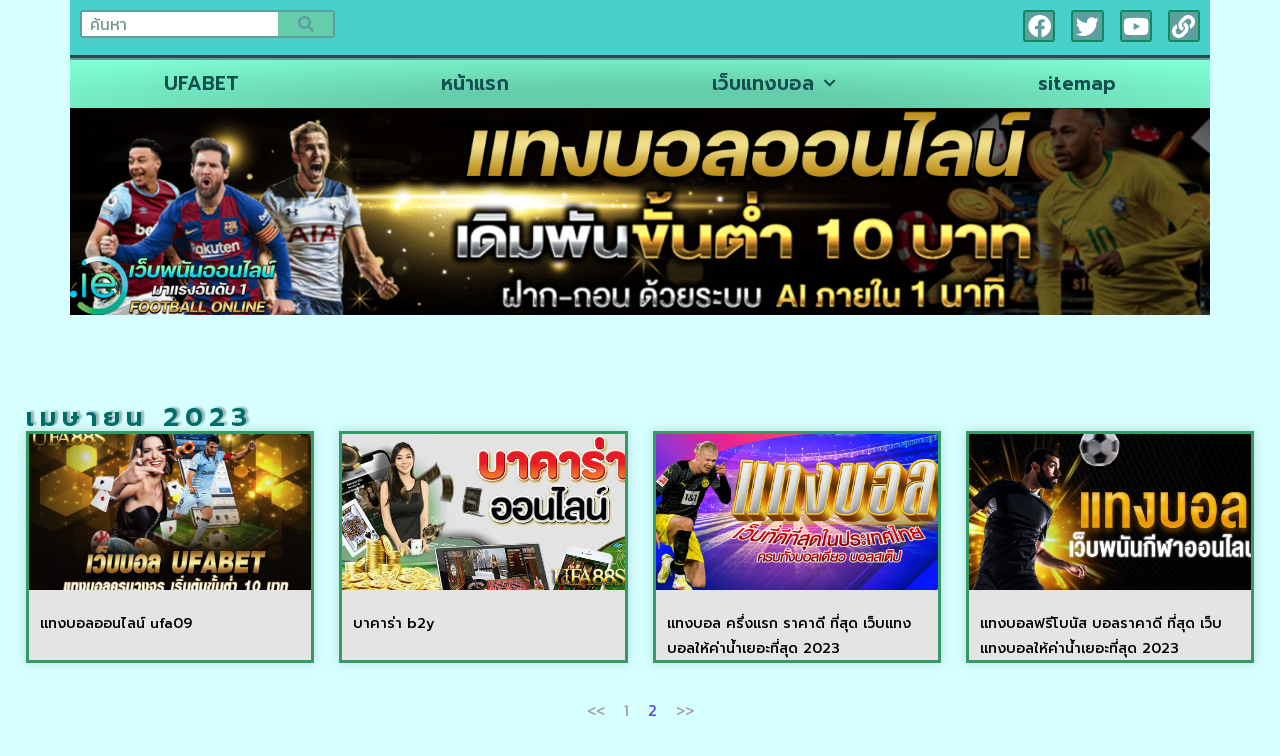

--- FILE ---
content_type: text/css
request_url: https://www.ie3online.com/wp-content/uploads/elementor/css/post-1792.css?ver=1768900632
body_size: 465
content:
.elementor-1792 .elementor-element.elementor-element-8c42e21{--display:flex;--gap:15px 15px;--row-gap:15px;--column-gap:15px;}.elementor-widget-nav-menu .elementor-nav-menu .elementor-item{font-family:var( --e-global-typography-primary-font-family ), Sans-serif;font-weight:var( --e-global-typography-primary-font-weight );}.elementor-widget-nav-menu .elementor-nav-menu--main .elementor-item{color:var( --e-global-color-text );fill:var( --e-global-color-text );}.elementor-widget-nav-menu .elementor-nav-menu--main .elementor-item:hover,
					.elementor-widget-nav-menu .elementor-nav-menu--main .elementor-item.elementor-item-active,
					.elementor-widget-nav-menu .elementor-nav-menu--main .elementor-item.highlighted,
					.elementor-widget-nav-menu .elementor-nav-menu--main .elementor-item:focus{color:var( --e-global-color-accent );fill:var( --e-global-color-accent );}.elementor-widget-nav-menu .elementor-nav-menu--main:not(.e--pointer-framed) .elementor-item:before,
					.elementor-widget-nav-menu .elementor-nav-menu--main:not(.e--pointer-framed) .elementor-item:after{background-color:var( --e-global-color-accent );}.elementor-widget-nav-menu .e--pointer-framed .elementor-item:before,
					.elementor-widget-nav-menu .e--pointer-framed .elementor-item:after{border-color:var( --e-global-color-accent );}.elementor-widget-nav-menu{--e-nav-menu-divider-color:var( --e-global-color-text );}.elementor-widget-nav-menu .elementor-nav-menu--dropdown .elementor-item, .elementor-widget-nav-menu .elementor-nav-menu--dropdown  .elementor-sub-item{font-family:var( --e-global-typography-accent-font-family ), Sans-serif;font-weight:var( --e-global-typography-accent-font-weight );}.elementor-1792 .elementor-element.elementor-element-4dff8cf .elementor-nav-menu .elementor-item{font-family:"Kanit", Sans-serif;font-weight:600;}.elementor-1792 .elementor-element.elementor-element-4dff8cf .elementor-nav-menu--main .elementor-item{color:var( --e-global-color-0a85750 );fill:var( --e-global-color-0a85750 );padding-left:15px;padding-right:15px;padding-top:10px;padding-bottom:10px;}.elementor-1792 .elementor-element.elementor-element-4dff8cf .elementor-nav-menu--main .elementor-item:hover,
					.elementor-1792 .elementor-element.elementor-element-4dff8cf .elementor-nav-menu--main .elementor-item.elementor-item-active,
					.elementor-1792 .elementor-element.elementor-element-4dff8cf .elementor-nav-menu--main .elementor-item.highlighted,
					.elementor-1792 .elementor-element.elementor-element-4dff8cf .elementor-nav-menu--main .elementor-item:focus{color:#fff;}.elementor-1792 .elementor-element.elementor-element-4dff8cf .elementor-nav-menu--main:not(.e--pointer-framed) .elementor-item:before,
					.elementor-1792 .elementor-element.elementor-element-4dff8cf .elementor-nav-menu--main:not(.e--pointer-framed) .elementor-item:after{background-color:var( --e-global-color-0a85750 );}.elementor-1792 .elementor-element.elementor-element-4dff8cf .e--pointer-framed .elementor-item:before,
					.elementor-1792 .elementor-element.elementor-element-4dff8cf .e--pointer-framed .elementor-item:after{border-color:var( --e-global-color-0a85750 );}.elementor-1792 .elementor-element.elementor-element-4dff8cf{--e-nav-menu-divider-content:"";--e-nav-menu-divider-style:solid;--e-nav-menu-divider-color:#9EDDD9;--e-nav-menu-horizontal-menu-item-margin:calc( 20px / 2 );}.elementor-1792 .elementor-element.elementor-element-4dff8cf .elementor-nav-menu--main:not(.elementor-nav-menu--layout-horizontal) .elementor-nav-menu > li:not(:last-child){margin-bottom:20px;}.elementor-1792 .elementor-element.elementor-element-4dff8cf .elementor-item:before{border-radius:15px;}.elementor-1792 .elementor-element.elementor-element-4dff8cf .e--animation-shutter-in-horizontal .elementor-item:before{border-radius:15px 15px 0 0;}.elementor-1792 .elementor-element.elementor-element-4dff8cf .e--animation-shutter-in-horizontal .elementor-item:after{border-radius:0 0 15px 15px;}.elementor-1792 .elementor-element.elementor-element-4dff8cf .e--animation-shutter-in-vertical .elementor-item:before{border-radius:0 15px 15px 0;}.elementor-1792 .elementor-element.elementor-element-4dff8cf .e--animation-shutter-in-vertical .elementor-item:after{border-radius:15px 0 0 15px;}.elementor-widget-heading .elementor-heading-title{font-family:var( --e-global-typography-primary-font-family ), Sans-serif;font-weight:var( --e-global-typography-primary-font-weight );color:var( --e-global-color-primary );}.elementor-1792 .elementor-element.elementor-element-c8f0675 > .elementor-widget-container{background-color:var( --e-global-color-15aab4b );}.elementor-1792 .elementor-element.elementor-element-c8f0675{text-align:center;}.elementor-1792 .elementor-element.elementor-element-c8f0675 .elementor-heading-title{font-family:"Reem Kufi", Sans-serif;font-size:47px;font-weight:600;color:#FFFFFF;}.elementor-theme-builder-content-area{height:400px;}.elementor-location-header:before, .elementor-location-footer:before{content:"";display:table;clear:both;}@media(max-width:1024px){.elementor-1792 .elementor-element.elementor-element-4dff8cf .elementor-nav-menu--main .elementor-item{padding-left:5px;padding-right:5px;padding-top:8px;padding-bottom:8px;}.elementor-1792 .elementor-element.elementor-element-4dff8cf{--e-nav-menu-horizontal-menu-item-margin:calc( 39px / 2 );}.elementor-1792 .elementor-element.elementor-element-4dff8cf .elementor-nav-menu--main:not(.elementor-nav-menu--layout-horizontal) .elementor-nav-menu > li:not(:last-child){margin-bottom:39px;}}@media(max-width:767px){.elementor-1792 .elementor-element.elementor-element-8c42e21{--gap:10px 10px;--row-gap:10px;--column-gap:10px;}.elementor-1792 .elementor-element.elementor-element-4dff8cf .elementor-nav-menu .elementor-item{font-size:12px;}.elementor-1792 .elementor-element.elementor-element-4dff8cf .elementor-nav-menu--main .elementor-item{padding-left:8px;padding-right:8px;padding-top:5px;padding-bottom:5px;}.elementor-1792 .elementor-element.elementor-element-4dff8cf{--e-nav-menu-horizontal-menu-item-margin:calc( 5px / 2 );}.elementor-1792 .elementor-element.elementor-element-4dff8cf .elementor-nav-menu--main:not(.elementor-nav-menu--layout-horizontal) .elementor-nav-menu > li:not(:last-child){margin-bottom:5px;}}

--- FILE ---
content_type: text/css
request_url: https://www.ie3online.com/wp-content/uploads/elementor/css/post-1762.css?ver=1768900776
body_size: 576
content:
.elementor-1762 .elementor-element.elementor-element-2893bbb{--display:flex;--flex-direction:row;--container-widget-width:calc( ( 1 - var( --container-widget-flex-grow ) ) * 100% );--container-widget-height:100%;--container-widget-flex-grow:1;--container-widget-align-self:stretch;--flex-wrap-mobile:wrap;--align-items:stretch;--gap:10px 10px;--row-gap:10px;--column-gap:10px;--margin-top:4em;--margin-bottom:4em;--margin-left:0em;--margin-right:0em;--padding-top:1em;--padding-bottom:1em;--padding-left:1em;--padding-right:1em;}.elementor-1762 .elementor-element.elementor-element-236e572{--display:flex;}.elementor-widget-theme-archive-title .elementor-heading-title{font-family:var( --e-global-typography-primary-font-family ), Sans-serif;font-weight:var( --e-global-typography-primary-font-weight );color:var( --e-global-color-primary );}.elementor-1762 .elementor-element.elementor-element-de98cfa .elementor-heading-title{font-family:"Prompt", Sans-serif;font-size:26px;font-weight:600;text-transform:uppercase;letter-spacing:6px;text-shadow:3px -1px 2px rgba(0,0,0,0.3);color:#006C68;}.elementor-widget-archive-posts .elementor-button{background-color:var( --e-global-color-accent );font-family:var( --e-global-typography-accent-font-family ), Sans-serif;font-weight:var( --e-global-typography-accent-font-weight );}.elementor-widget-archive-posts .elementor-post__title, .elementor-widget-archive-posts .elementor-post__title a{color:var( --e-global-color-secondary );font-family:var( --e-global-typography-primary-font-family ), Sans-serif;font-weight:var( --e-global-typography-primary-font-weight );}.elementor-widget-archive-posts .elementor-post__meta-data{font-family:var( --e-global-typography-secondary-font-family ), Sans-serif;font-weight:var( --e-global-typography-secondary-font-weight );}.elementor-widget-archive-posts .elementor-post__excerpt p{font-family:var( --e-global-typography-text-font-family ), Sans-serif;font-weight:var( --e-global-typography-text-font-weight );}.elementor-widget-archive-posts .elementor-post__read-more{color:var( --e-global-color-accent );}.elementor-widget-archive-posts a.elementor-post__read-more{font-family:var( --e-global-typography-accent-font-family ), Sans-serif;font-weight:var( --e-global-typography-accent-font-weight );}.elementor-widget-archive-posts .elementor-post__card .elementor-post__badge{background-color:var( --e-global-color-accent );font-family:var( --e-global-typography-accent-font-family ), Sans-serif;font-weight:var( --e-global-typography-accent-font-weight );}.elementor-widget-archive-posts .elementor-pagination{font-family:var( --e-global-typography-secondary-font-family ), Sans-serif;font-weight:var( --e-global-typography-secondary-font-weight );}.elementor-widget-archive-posts .e-load-more-message{font-family:var( --e-global-typography-secondary-font-family ), Sans-serif;font-weight:var( --e-global-typography-secondary-font-weight );}.elementor-widget-archive-posts .elementor-posts-nothing-found{color:var( --e-global-color-text );font-family:var( --e-global-typography-text-font-family ), Sans-serif;font-weight:var( --e-global-typography-text-font-weight );}.elementor-1762 .elementor-element.elementor-element-99cbb2c{--grid-row-gap:25px;--grid-column-gap:25px;}.elementor-1762 .elementor-element.elementor-element-99cbb2c .elementor-posts-container .elementor-post__thumbnail{padding-bottom:calc( 0.55 * 100% );}.elementor-1762 .elementor-element.elementor-element-99cbb2c:after{content:"0.55";}.elementor-1762 .elementor-element.elementor-element-99cbb2c .elementor-post__thumbnail__link{width:100%;}.elementor-1762 .elementor-element.elementor-element-99cbb2c .elementor-post__meta-data span + span:before{content:"•";}.elementor-1762 .elementor-element.elementor-element-99cbb2c .elementor-post__card{background-color:#E4E4E4;border-color:#349B65;border-width:3px;border-radius:0px;padding-top:0px;padding-bottom:0px;}.elementor-1762 .elementor-element.elementor-element-99cbb2c .elementor-post__text{padding:0 11px;margin-top:0px;}.elementor-1762 .elementor-element.elementor-element-99cbb2c .elementor-post__meta-data{padding:10px 11px;}.elementor-1762 .elementor-element.elementor-element-99cbb2c .elementor-post__avatar{padding-right:11px;padding-left:11px;}.elementor-1762 .elementor-element.elementor-element-99cbb2c .elementor-post__title, .elementor-1762 .elementor-element.elementor-element-99cbb2c .elementor-post__title a{color:#000000;font-family:"Prompt", Sans-serif;font-size:14px;font-weight:500;}.elementor-1762 .elementor-element.elementor-element-99cbb2c .elementor-post__title{margin-bottom:0px;}.elementor-1762 .elementor-element.elementor-element-99cbb2c .elementor-pagination{text-align:center;margin-top:35px;}.elementor-1762 .elementor-element.elementor-element-99cbb2c .elementor-pagination .page-numbers:not(.dots){color:#9E9E9E;}.elementor-1762 .elementor-element.elementor-element-99cbb2c .elementor-pagination a.page-numbers:hover{color:#FF0707;}.elementor-1762 .elementor-element.elementor-element-99cbb2c .elementor-pagination .page-numbers.current{color:#5845E4;}body:not(.rtl) .elementor-1762 .elementor-element.elementor-element-99cbb2c .elementor-pagination .page-numbers:not(:first-child){margin-left:calc( 15px/2 );}body:not(.rtl) .elementor-1762 .elementor-element.elementor-element-99cbb2c .elementor-pagination .page-numbers:not(:last-child){margin-right:calc( 15px/2 );}body.rtl .elementor-1762 .elementor-element.elementor-element-99cbb2c .elementor-pagination .page-numbers:not(:first-child){margin-right:calc( 15px/2 );}body.rtl .elementor-1762 .elementor-element.elementor-element-99cbb2c .elementor-pagination .page-numbers:not(:last-child){margin-left:calc( 15px/2 );}@media(max-width:1024px){.elementor-1762 .elementor-element.elementor-element-de98cfa{text-align:center;}.elementor-1762 .elementor-element.elementor-element-99cbb2c.elementor-posts--thumbnail-left .elementor-post__thumbnail__link{margin-right:0px;}.elementor-1762 .elementor-element.elementor-element-99cbb2c.elementor-posts--thumbnail-right .elementor-post__thumbnail__link{margin-left:0px;}.elementor-1762 .elementor-element.elementor-element-99cbb2c.elementor-posts--thumbnail-top .elementor-post__thumbnail__link{margin-bottom:0px;}.elementor-1762 .elementor-element.elementor-element-99cbb2c .elementor-post__title, .elementor-1762 .elementor-element.elementor-element-99cbb2c .elementor-post__title a{font-size:14px;}}@media(max-width:767px){.elementor-1762 .elementor-element.elementor-element-99cbb2c .elementor-posts-container .elementor-post__thumbnail{padding-bottom:calc( 0.5 * 100% );}.elementor-1762 .elementor-element.elementor-element-99cbb2c:after{content:"0.5";}.elementor-1762 .elementor-element.elementor-element-99cbb2c .elementor-post__thumbnail__link{width:100%;}.elementor-1762 .elementor-element.elementor-element-99cbb2c .elementor-post__title, .elementor-1762 .elementor-element.elementor-element-99cbb2c .elementor-post__title a{font-size:15px;}}